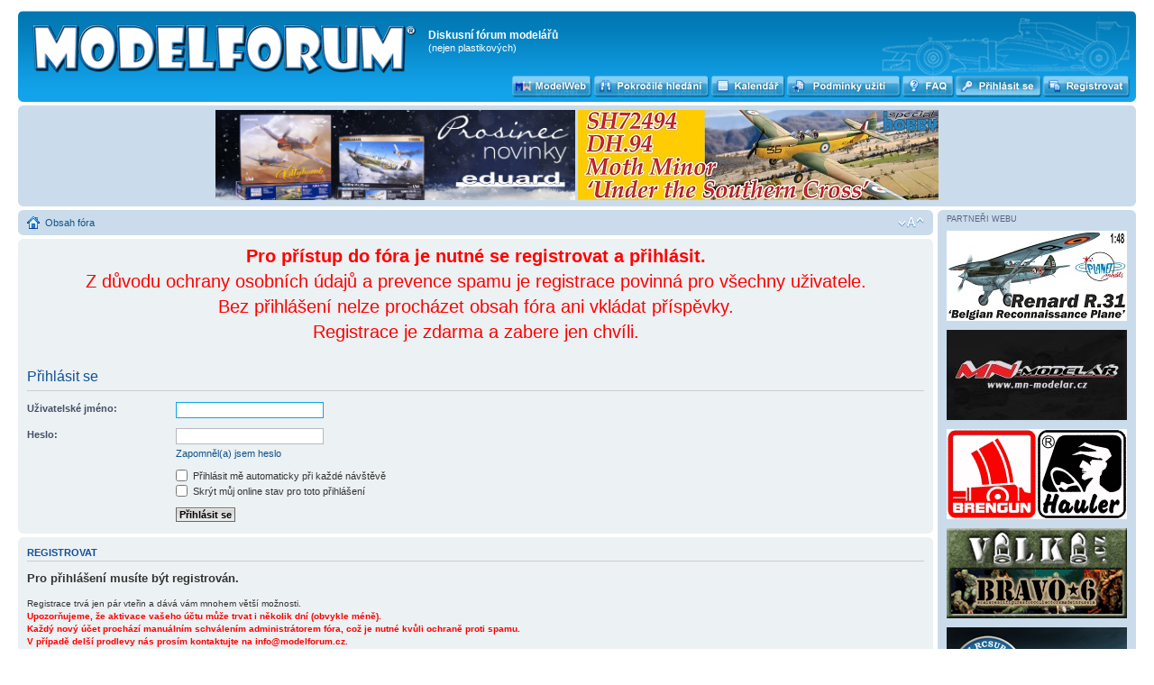

--- FILE ---
content_type: text/html; charset=UTF-8
request_url: https://www.modelforum.cz/ucp.php?mode=login&sid=04fc4c6beea8672132dec1f892ffa3d4
body_size: 5489
content:
<!DOCTYPE html PUBLIC "-//W3C//DTD XHTML 1.0 Strict//EN" "http://www.w3.org/TR/xhtml1/DTD/xhtml1-strict.dtd">
<html xmlns="http://www.w3.org/1999/xhtml" dir="ltr" lang="cs-cz" xml:lang="cs-cz">
<head>

<meta http-equiv="content-type" content="text/html; charset=UTF-8" />
<meta http-equiv="content-style-type" content="text/css" />
<meta http-equiv="content-language" content="cs-cz" />
<meta http-equiv="imagetoolbar" content="no" />
<meta name="resource-type" content="document" />
<meta name="distribution" content="global" />
<meta name="keywords" content="" />
<meta name="description" content="" />

        <link href="./mobiquo/smartbanner/manifest.json" rel="manifest">
        
        <meta name="apple-itunes-app" content="app-id=307880732, affiliate-data=at=10lR7C, app-argument=tapatalk://tapatalk://www.modelforum.cz/?location=login" />
        

<title>Diskusní fórum modelářů &bull; Uživatelský panel &bull; Přihlásit se</title>



<!--
	phpBB style name: prosilver
	Based on style:   prosilver (this is the default phpBB3 style)
	Original author:  Tom Beddard ( http://www.subBlue.com/ )
	Modified by:
-->

<script type="text/javascript">
// <![CDATA[
	var jump_page = 'Napište číslo stránky, na kterou chcete přejít:';
	var on_page = '';
	var per_page = '';
	var base_url = '';
	var style_cookie = 'phpBBstyle';
	var style_cookie_settings = '; path=/; domain=modelforum.cz; secure';
	var onload_functions = new Array();
	var onunload_functions = new Array();

	

	/**
	* Find a member
	*/
	function find_username(url)
	{
		popup(url, 760, 570, '_usersearch');
		return false;
	}

	/**
	* New function for handling multiple calls to window.onload and window.unload by pentapenguin
	*/
	window.onload = function()
	{
		for (var i = 0; i < onload_functions.length; i++)
		{
			eval(onload_functions[i]);
		}
	};

	window.onunload = function()
	{
		for (var i = 0; i < onunload_functions.length; i++)
		{
			eval(onunload_functions[i]);
		}
	};

// ]]>
</script>
<script type="text/javascript" src="./styles/prosilver/template/styleswitcher.js"></script>
<script type="text/javascript" src="./styles/prosilver/template/forum_fn.js"></script>


<link href="./styles/prosilver/theme/print.css" rel="stylesheet" type="text/css" media="print" title="printonly" />
<link href="./style.php?id=1&amp;lang=cs&amp;sid=7bf59498db765ec06f8e43c35cab31e9" rel="stylesheet" type="text/css" media="screen, projection" />

<link href="./styles/prosilver/theme/normal.css" rel="stylesheet" type="text/css" title="A" />
<link href="./styles/prosilver/theme/medium.css" rel="alternate stylesheet" type="text/css" title="A+" />
<link href="./styles/prosilver/theme/large.css" rel="alternate stylesheet" type="text/css" title="A++" />

<!-- MOD : MSSTI ABBC3 (v) - Start //--><!-- MOD : MSSTI ABBC3 (v) - End //-->

</head>

<body id="phpbb" class="section-ucp ltr">

<div id="wrap">
       
	<a id="top" name="top" accesskey="t"></a>
	<div id="page-header">
		<div id="hdr" class="headerbar">
			<div class="inner"><span class="corners-top"><span></span></span>
        <div style='position: absolute;right: 20px; top: 15px;height: 94px;'><img src="./styles/prosilver/imageset/Dr_F1.png" width="317" height="94" alt="" title="" /></div>
               
			<div id="site-description">
				<a href="./index.php?sid=7bf59498db765ec06f8e43c35cab31e9" title="Obsah fóra" id="logo"><img src="./styles/prosilver/imageset/site_logoX.png" width="427" height="55" alt="" title="" /></a>
				<h1>Diskusní fórum modelářů</h1>
				<p>(nejen plastikových)</p>
				<p class="skiplink"><a href="#start_here">Přejít na obsah</a></p>
			</div>

<!-- *** Mod LK layout add *** -->
	<div class="buttonsh">
	    <div class="button-modelweb">
		<a href="http://www.modelweb.eu" target="_blank" title="MODELWEB"><span></span></a></div>
	    <div class="button-advsearch">
		<a href="./search.php?sid=7bf59498db765ec06f8e43c35cab31e9" title="Zobrazit možnosti rozšířeného hledání"><span></span></a></div>
	    <div class="button-calendar">
		<a href="./calendar.php?sid=7bf59498db765ec06f8e43c35cab31e9" title="Interaktivní kalendář akcí"><span></span></a></div>
	    <div class="button-rules">
		<a href="./ucp.php?mode=terms&amp;sid=7bf59498db765ec06f8e43c35cab31e9" title="Smluvní podmínky pro používání ModelFora" accesskey="e"><span></span></a></div>
	    <div class="button-faq">
		<a href="./faq.php?sid=7bf59498db765ec06f8e43c35cab31e9" title="Často kladené otázky"><span></span></a></div>
	    
	    <div class="button-login-s">
		<a href="./ucp.php?mode=login&amp;sid=7bf59498db765ec06f8e43c35cab31e9" title="Přihlásit se"><span></span>
                </a></div>
 	    
	    <div class="button-register">
		<a href="./ucp.php?mode=register&amp;sid=7bf59498db765ec06f8e43c35cab31e9" title="Registrovat"><span></span></a></div>
	    
	</div>
      <!-- *** Mod LK layout end *** -->

		<span class="corners-bottom"><span></span></span></div>
    </div>

<!-- *** Header Banner add *** -->
	<div id="page-header">
		<div class="bannerbar" style="background-color: #cadceb;">
			<div class="inner"><span class="corners-top"><span></span></span>

<!--/*
  *
  * Revive Adserver Asynchronous JS Tag
  * - Generated with Revive Adserver v3.2.1
  *
  */-->

<ins data-revive-zoneid="196" data-revive-id="3651309a55aa3550376c25ea29cbbad0"></ins>

      <a target="_blank" href="https://www.eduard.com/cs/novinky-prosinec-2025/?cur=2">
        <img src="./images/banners/eduard-mf2025-12-1-400x100.jpg" height="100" border="0">
      </a>
      <a target="_blank" href="https://www.specialhobby.cz/dh-94-moth-minor-under-the-southern-cross-1-72">
        <img src="./images/banners/specialhobby_mf_400x100_2025_10-1.jpg" height="100" border="0">
      </a>
      <span class="corners-bottom"><span></span></span></div>
    </div>
  </div>

<!-- *** Header Banner end *** --><!-- *** Mod MultiColumn layout add *** -->
    <div id="mc-container" style="margin-right: -220px;">
      <div id="mc-content" style="margin-right: 225px;">
<!-- *** Mod MultiColumn layout end *** -->

		<div class="navbar">
			<div class="inner"><span class="corners-top"><span></span></span>

			<ul class="linklist">
				<li class="icon-home"><a href="./index.php?sid=7bf59498db765ec06f8e43c35cab31e9" accesskey="h">Obsah fóra</a> </li>

				<li class="rightside"><a href="#" onclick="fontsizeup(); return false;" onkeypress="return fontsizeup(event);" class="fontsize" title="Změnit velikost textu">Změnit velikost textu</a></li>
				
			</ul>

			<span class="corners-bottom"><span></span></span></div>
		</div>


	<a name="start_here"></a>
	      <div id="page-body">
		

<script type="text/javascript">
// <![CDATA[
	onload_functions.push('document.getElementById("username").focus();');
// ]]>
</script>

<form action="./ucp.php?mode=login&amp;sid=7bf59498db765ec06f8e43c35cab31e9" method="post" id="login">
<div class="panel">
	<div class="inner"><span class="corners-top"><span></span></span>

	<div class="content">
	<center>
	<p style="color: red; font-size: 20px;">
	<strong>Pro přístup do fóra je nutné se registrovat a přihlásit.</strong><br>
	Z důvodu ochrany osobních údajů a prevence spamu je registrace povinná pro všechny uživatele.<br> Bez přihlášení nelze procházet obsah fóra ani vkládat příspěvky. <br>Registrace je zdarma a zabere jen chvíli.
	</p>
	</center>
	</div>

	<div class="content">
		<h2>Přihlásit se</h2>

		<fieldset class="fields1">
		
		<dl>
			<dt><label for="username">Uživatelské jméno:</label></dt>
			<dd><input type="text" tabindex="1" name="username" id="username" size="25" value="" class="inputbox autowidth" /></dd>
		</dl>
		<dl>
			<dt><label for="password">Heslo:</label></dt>
			<dd><input type="password" tabindex="2" id="password" name="password" size="25" class="inputbox autowidth" /></dd>
			<dd><a href="./ucp.php?mode=sendpassword&amp;sid=7bf59498db765ec06f8e43c35cab31e9">Zapomněl(a) jsem heslo</a></dd>
		</dl>
		
		<dl>
			<dd><label for="autologin"><input type="checkbox" name="autologin" id="autologin" tabindex="4" /> Přihlásit mě automaticky při každé návštěvě</label></dd>
			<dd><label for="viewonline"><input type="checkbox" name="viewonline" id="viewonline" tabindex="5" /> Skrýt můj online stav pro toto přihlášení</label></dd>
		</dl>
		

		<input type="hidden" name="redirect" value="./ucp.php?mode=login&amp;sid=7bf59498db765ec06f8e43c35cab31e9" />

		<dl>
			<dt>&nbsp;</dt>
			<dd><input type="hidden" name="sid" value="7bf59498db765ec06f8e43c35cab31e9" />
<input type="hidden" name="redirect" value="index.php" />
<input type="submit" name="login" tabindex="6" value="Přihlásit se" class="button1" /></dd>
		</dl>
		</fieldset>
	</div>
	<span class="corners-bottom"><span></span></span></div>
</div>



	<div class="panel">
		<div class="inner"><span class="corners-top"><span></span></span>

		<div class="content">
			<h3>Registrovat</h3>
			<p><h4>Pro přihlášení musíte být registrován.</h4> <br>
	Registrace trvá jen pár vteřin a dává vám mnohem větší možnosti. <br>
	<b><font color="red">Upozorňujeme, že aktivace vašeho účtu může trvat i několik dní (obvykle méně). <br>
	Každý nový účet prochází manuálním schválením administrátorem fóra, což je nutné kvůli ochraně proti spamu. <br>
	V případě delší prodlevy nás prosím kontaktujte na info@modelforum.cz. </font></b> <br>
	Administrátor fóra též může dávat rozšířené pravomoci registrovaným uživatelům. <br>
	Před registrací se ujistěte, že jste se obeznámili s našimi podmínkami pro použití a s dalšími pravidly a ujednáními. <br>
	Také se ujistěte, že si přečtete jakákoliv pravidla, která se na fóru objeví.</p>
			<p><strong><a href="./ucp.php?mode=terms&amp;sid=7bf59498db765ec06f8e43c35cab31e9">Smluvní podmínky pro užívání</a> | <a href="./ucp.php?mode=privacy&amp;sid=7bf59498db765ec06f8e43c35cab31e9">Oznámení o ochraně osobních údajů</a> | <a href="./ucp.php?mode=cookies&amp;sid=7bf59498db765ec06f8e43c35cab31e9">Využití cookies</a></strong></p>
			<hr class="dashed" />
			<p><a href="./ucp.php?mode=register&amp;sid=7bf59498db765ec06f8e43c35cab31e9" class="button2">Registrovat</a></p>
		</div>

		<span class="corners-bottom"><span></span></span></div>
	</div>


</form>

</div>
<!-- *** Mod MultiColumn layout add *** -->
    	     </div>
  	   </div>
           <div id="mc-rsidebar" style="width: 220px;">
               <div class="navbar">
  <div class="inner">
    <span class="corners-top"><span></span></span>
	<div class="small">PARTNEŘI WEBU</div>


        <div class="imgspace">
          <!-- Special Hobby -->
	  <a target="_blank" href=" https://www.specialhobby.cz/renard-r-31-belgian-recconaissance-plane-1-48"><img src="./images/banners/specialhobby_mf_200x100_2025_10-1.jpg" border="0" width=200 height=100 ></a>
        </div>
	
        <div class="imgspace">
          <!-- www.mn-modelar.cz -->
	  <a target="_blank" href="http://www.mn-modelar.cz"><img src="./images/banners/mn-modelar2.jpg" border="0" width=200 height=100 ></a>
        </div>
	
        <div class="imgspace">
          <!-- www.hauler.cz -->
	  <a target="_blank" href="http://www.hauler.cz"><img src="./images/banners/hauler_0.gif" width=200 height=100 border="0" onMouseOver="this.src = './images/banners/hauler_anim_0.gif';" onMouseOut="this.src = './images/banners/hauler_0.gif';"></a>
        </div>
	
        <div class="imgspace">
          <!-- obchod.valka.cz -->
	  <a target="_blank" href="http://obchod.valka.cz"><img src="./images/banners/valkabanner200x100-2022modelforum.gif" border="0" width=200 height=100 ></a>
        </div>
	
        <div class="imgspace">
          <!-- RCSubs.cz -->
	  <a target="_blank" href="https://www.rcsubs.cz/index.php"><img src="./images/banners/rcsubs-100x200.jpg" border="0" width=200 height=100 ></a>
        </div>
	
        <div class="imgspace">
          <!-- www.modelmagazin.cz -->
	  <a target="_blank" href="http://www.modelmagazin.cz/"><img src="./images/banners/modelhobby.png" width=200 height=100 border="0"></a>
        </div>
	
        <div class="imgspace">
          <!-- www.airbrush-potreby.cz 3 -->
	  <a target="_self" href="https://www.airbrush-potreby.cz/Modelarske-barvy-Vallejo"><img src="./images/banners/modelforum-banner-vallejo-2023.jpg" border="0" width=200 height=100 ></a>
        </div>
	
        <div class="imgspace">
          <!-- HiSModel.com -->
	  <a target="_blank" href="https://www.hismodel.com/en/"><img src="./images/banners/hismodel.jpg" border="0" width=200 height=100 ></a>
        </div>
	
        <div class="imgspace">
          <!-- Svět plastikového modelářství -->
	  <a target="_blank" href="https://www.tmbrno.cz/akce/svet-plastikoveho-modelarstvi/"><img src="./images/banners/svet-plastikoveho-modelarstvi-brno.jpg" border="0" {4/1} ></a>
        </div>
	
        <div class="imgspace">
          <!-- www.airbrush-potreby.cz -->
	  <a target="_blank" href="http://www.airbrush-potreby.cz"><img src="./images/banners/modelforum-banner-airbrush-potreby-2023.jpg" border="0" width=200 height=100 ></a>
        </div>
	
        <div class="imgspace">
          <!-- Hradecký lev 2026 -->
	  <a target="_blank" href="https://www.kpmhk.cz/hradecky-lev-2026/"><img src="./images/banners/lev-banner-200x100.jpg" border="0" width=200 height=100 ></a>
        </div>
	
        <div class="imgspace">
          <!-- www.rsmodels.cz -->
	  <a target="_blank"  href="https://www.rsmodels.cz/"><img src="./images/banners/rsmodels1.jpg" border="0" width=200 height=100 ></a>
        </div>
	
        <div class="imgspace">
          <!-- JM Modely -->
	  <a target="_blank"  href="https://www.jm-modely.cz/"><img src="./images/banners/firma-jm-modely1.jpg" border="0" width=200 height=100 ></a>
        </div>
	
        <div class="imgspace">
          <!-- www.modelimex.cz -->
	  <a target="_blank" href="http://www.modelimex.cz"><img src="./images/banners/modelimex_0.gif" border="0" width=200 height=100 ></a>
        </div>
	
        <div class="imgspace">
          <!-- Avax-models.cz -->
	  <a target="_blank" href="http://www.avax-models.cz"><img src="./images/banners/avax-models.png" border="0" width=200 height=100 ></a>
        </div>
	
        <div class="imgspace">
          <!-- www.airbrush-potreby.cz 5 -->
	  <a target="_blank" href="https://www.airbrush-potreby.cz/Abteilung-502"><img src="./images/banners/abteilung502-banner.jpg" border="0" width=200 height=100 ></a>
        </div>
	
        <div class="imgspace">
          <!-- www.eduard.com -->
	  <a target="_blank" href="https://www.eduard.com/cs/eduard/fm-2-wildcat-1-48.html"><img src="./images/banners/eduard-mf2024-09-2-200x100.jpg" border="0" width=200 height=100 ></a>
        </div>
	
        <div class="imgspace">
          <!-- www.airbrush-potreby.cz 2 -->
	  <a target="_blank" href="https://www.airbrush-potreby.cz/store/department-47-airbrush-barvy-lifecolor.html"><img src="./images/banners/airbrush-potreby-lifecolor.jpg" border="0" width=200 height=100 ></a>
        </div>
	
        <div class="imgspace">
          <!-- www.mpmshop.cz -->
	  <a target="_blank" href="http://www.mpmshop.cz"><img src="./images/banners/mpmshop.jpg" border="0" width=200 height=100 ></a>
        </div>
	
        <div class="imgspace">
          <!-- www.airbrush-potreby.cz 4 -->
	  <a target="_self" href="https://www.airbrush-potreby.cz/AK-Interactive"><img src="./images/banners/airbrush-potreby-ak.jpg" border="0" width=200 height=100 ></a>
        </div>
	
        <div class="imgspace">
          <!-- www.plastikovy-model.cz -->
	  <a target="_blank" href="http://www.plastikovy-model.cz"><img src="./images/banners/plastikovy-model-cz_0.gif" width=200 height=100 border="0"></a>
        </div>
	
        <div class="imgspace">
          <!-- FIRMA49 -->
	  <a target="_blank" href="https://www.firma49.cz/"><img src="./images/banners/firma49.jpg" border="0" width=200 height=100 onMouseOver="this.src = './images/banners/firma49.gif';" onMouseOut="this.src = './images/banners/firma49.jpg';"></a>
        </div>
	
        <div class="imgspace">
          <!-- www.armycast.cz -->
	  <a target="_blank" href="http://armycast.cz/eshop/index.php"><img src="./images/banners/armycast.jpg" border="0" width=200 height=100 ></a>
        </div>
	
 
    <span class="corners-bottom"><span></span></span>
  </div>
</div>
<br style="clear:both" />
           </div>
       <div style="clear:both"></div>
<!-- *** Mod MultiColumn layout end *** -->

<div id="page-footer">

	<div class="navbar">
		<div class="inner"><span class="corners-top"><span></span></span>

		<ul class="linklist">
			<li class="icon-home"><a href="./index.php?sid=7bf59498db765ec06f8e43c35cab31e9" accesskey="h">Obsah fóra</a></li>
				
			<li class="rightside"><a href="./memberlist.php?mode=leaders&amp;sid=7bf59498db765ec06f8e43c35cab31e9">Tým</a> &bull; <a href="./ucp.php?mode=delete_cookies&amp;sid=7bf59498db765ec06f8e43c35cab31e9">Smazat všechny cookies z fóra</a><br> Všechny časy jsou v&nbsp;UTC + 1 hodina [ Letní čas ]</li>
		</ul>


  <div class="copyright">
  <a href="https://www.toplist.cz/konicky-hobby">
  <script language="JavaScript" type="text/javascript">
<!--
document.write ('<img src="https://toplist.cz/count.asp?id=898565&amp;logo=mc&amp;http='+escape(document.referrer)+'&amp;wi='+escape(window.screen.width)+'&amp;he='+escape(window.screen.height)+'&amp;cd='+escape(window.screen.colorDepth)+'&amp;t='+escape(document.title)+'" width="88" height="60" border=0 alt="TOPlist" />');
//--></script></a><noscript><img src="http://toplist.cz/count.asp?id=898565&amp;logo=mc" border="0"
alt="TOPlist" width="88" height="60" /></noscript>

<a href="https://www.toplist.sk/konicky-hobby"><script language="JavaScript" type="text/javascript">
<!--
document.write ('<img src="https://toplist.sk/dot.asp?id=1127393&amp;http='+escape(document.referrer)+'&amp;wi='+escape(window.screen.width)+'&amp;he='+escape(window.screen.height)+'&amp;cd='+escape(window.screen.colorDepth)+'&amp;t='+escape(document.title)+'" width="1" height="1" border=0 alt="TOPlist" />');
//--></script></a><noscript><img src="http://toplist.sk/dot.asp?id=1127393" border="0"
alt="TOPlist" width="1" height="1" /></noscript>
<br />
        <div style="text-align: left; float: left; margin-top: -25px;">
                Založeno na <a href="https://www.phpbb.com/">phpBB</a>&reg; Forum Software &copy; phpBB Group<!-- Tapatalk Detect body start --> 
    <script type="text/javascript">
    if(typeof(tapatalkDetect) == "function") {
        tapatalkDetect();
    }
    </script>
    <!-- Tapatalk Detect banner body end -->
		<br />Český překlad – <a href="http://www.phpbb.cz/">phpBB.cz</a>
        </div>

        <div style="float: right; margin-top: -35px;">
           <img src="./images//banners/phpbb_logo.gif" height="35">
           <a href="http://www.wolfnet.cz"><img src="./images//hosting.gif" style="margin-left: 20px; height: 35px;"></a>
        </div>

	</div>
<!-- *** Friendly Webs add *** -->
		   <div class="forabg" style="padding: 5px 0 2px;">
	       <div style="padding: 7px; color: white; font-size: 0.8em; float: left;">SPŘÁTELENÉ WEBY </div>
         <div width="100%" align="center">
           <a target=_blank href="https://modelweb.eu">
             <img src="./images/modelweb.gif" width="100" border="0" style="padding: 0px 5px;"></a>
         </div>  
       </div>
<!-- *** Friendly Webs end *** -->
		<span class="corners-bottom"><span></span></span></div>
	</div>


	</div>

</div>

<div>
	<a id="bottom" name="bottom" accesskey="z"></a>
	
</div>

</body>


</html>